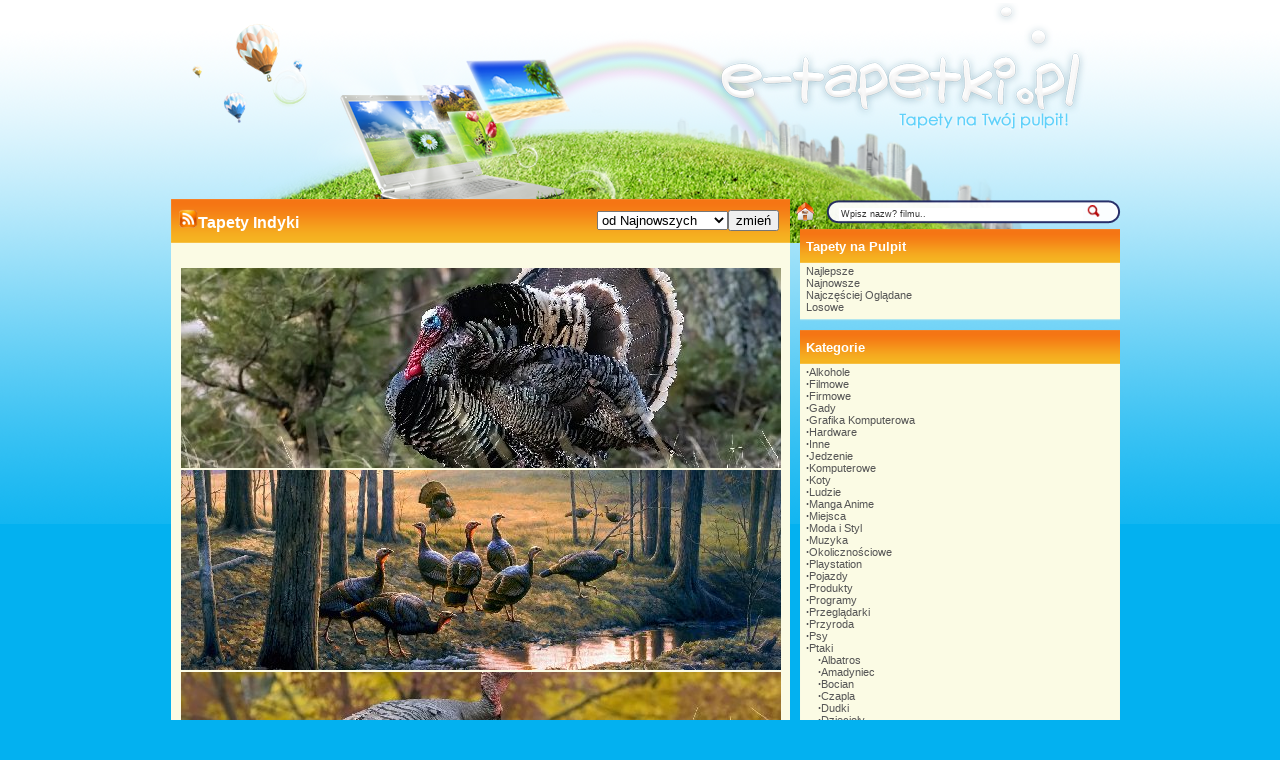

--- FILE ---
content_type: text/html; charset=UTF-8
request_url: https://e-tapetki.pl/indyki.php
body_size: 4316
content:
<!DOCTYPE html PUBLIC '-//W3C//DTD XHTML 1.0 Strict//EN' 'http://www.w3.org/TR/xhtml1/DTD/xhtml1-strict.dtd'>
<html xmlns='http://www.w3.org/1999/xhtml' xml:lang='pl' lang='pl'>
<head>
<meta http-equiv='Content-Type' content='text/html; charset=iso-8859-2'>
<META HTTP-EQUIV='Content-Language' CONTENT='pl'>
<TITLE>Tapety Indyki</TITLE>
<META name='title' content='Tapety Indyki'>
<META name='keywords' content='Tapety, Tapety Indyki, tapety, maxtapety, Tapety na pulpit, Tapety na komputer, 1024x768, 1280x1024, 1280x800, 1440x900, 1366x768, 1680x1050, 1280x960'>
<META name='description' content='Tapety Indyki - NOWA STRONA !!! Posiadamy najlepszą baze tapet, codziennie nowe !! '>
<META name='abstract' content='brak_ustawienia_abstract'>
<meta name='Robots' content='ALL' />
<meta name='revisit-after' content='10' />
 <link rel="alternate" type="application/rss+xml" title="RSS : Najnowsze Tapety" href="http://www.tapetus.pl/rss.php?co=najnowsze_tapety" />
<link rel="alternate" type="application/rss+xml" title="RSS : Wszystkie Najlepsze" href="http://www.tapetus.pl/rss.php?co=najlepsze_tapety">
<link rel="alternate" type="application/rss+xml" title="Tapety: Ptaki" href="http://www.tapetus.pl/rss.php?co=ptaki">
<link rel="alternate" type="application/rss+xml" title="Tapety: Indyki" href="http://www.tapetus.pl/rss.php?co=indyki">
<link rel='stylesheet' href='style.css' type='text/css'/>
<script type='text/javascript' src='funkcje/ajax.js'></script>
<script type='text/javascript' src='funkcje/jquery-1.4.2.min.js'></script>
<script type='text/javascript' src='fancybox/jquery.mousewheel-3.0.2.pack.js'></script>
<script type='text/javascript' src='fancybox/jquery.fancybox-1.3.1.js'></script>
<link rel='stylesheet' type='text/css' href='fancybox/jquery.fancybox-1.3.1.css' media='screen' />


	<script type="text/javascript">
		$(document).ready(function() {

			$("a#example1").fancybox({
				'titleShow'		: false
			});

			$("a[rel=okienko_do_ulubionych]").fancybox({
				'titleShow'		: false,
				'width'				: '600',
				'height'			: '250'
			});

			$("a[rel=example_group]").fancybox({
				'titleShow'		: true,
				'width'				: '75%',
				'height'			: '75%',
				'autoScale'			: true,
				'transitionIn'		: 'none',
				'transitionOut'		: 'none',
				'showNavArrows'		: false,
				'type'				: 'iframe'
			});

			});
	</script>
	<script>
function tekstWyczysc(input) {
if ( input.value == input.defaultValue ) {
input.value = '';
}
}
function tekstPowrot(input) {
if ( input.value == '' ) {
input.value = input.defaultValue;
}
}
</script>
<script async src="https://pagead2.googlesyndication.com/pagead/js/adsbygoogle.js?client=ca-pub-5622552586235678"
     crossorigin="anonymous"></script>
</head>
<body>


<!-- Google tag (gtag.js) -->
<script async src="https://www.googletagmanager.com/gtag/js?id=G-MX6KCK3CKX"></script>
<script>
  window.dataLayer = window.dataLayer || [];
  function gtag(){dataLayer.push(arguments);}
  gtag('js', new Date());

  gtag('config', 'G-MX6KCK3CKX');
</script>

<div id='body'>
<table align='center' border='0' width='954'>
	<tr>
		<td>
		<div id='head'>
<div onclick='location.assign("https://www.e-tapetki.pl")' style="position: relative; width: 954px; height: 180px; z-index: 1; border-style: solid; border-width: 0px; left: 0px; top: 0px; cursor: pointer;"></div>


<br>
		<table border='0' width='100%'>
			<tr>
				<td width='600' valign='top'>
           <table border='0' width='626' cellspacing='0' cellpadding='0'>
					<tr>
						<td background='images/ram1a.png' height='46' >
						  <table align='center'  border='0' width='96%' cellspacing='0' cellpadding='0'><tr><td><h1><a href='rss.php?co=indyki' target='_blank' title='Subskrypcja RSS : Indyki'><img border='0' alt='Tapety' src='img/rss.gif' width='19' height='19'></a>Tapety Indyki</h1></td><td align='right'> <form action='' method='POST'><select size='1'  name='post[poukladaj_wedlug]'><option  value='najlepszych'>od Najładniejszych</option><option selected value='najnowszych'>od Najnowszych</option><option  value='najodwiedzane'>naj. Wyświetlane</option><option  value='najjasniejszych'>od Jasnch</option><option  value='najciemniejszych'>od Ciemnych</option></select><input type='submit' value='zmień'></form></td></tr></table>
	               </td>
					</tr>
					<tr>
						<td background='images/ram1b.png'><div style='margin-left: 10px; margin-right: 6px'><br><center>   </center><br><center><a href='356557,.php' title='Indyki, Rosliny, Drzewa, Ptaki'><img class='img_srednie' src='tapetki/miniaturka/298102.jpg' alt='Indyki, Rosliny, Drzewa, Ptaki'></a> <a href='335041,las-strumien-obraz-jesien-alexander-malarstwo.php' title='Indyki, Greg Alexander, Jesień, Obraz, Malarstwo, Strumień, Las'><img class='img_srednie' src='tapetki/miniaturka/291197.jpg' alt='Indyki, Greg Alexander, Jesień, Obraz, Malarstwo, Strumień, Las'></a> <a href='232875,indyk-skala.php' title='Skała, Indyk'><img class='img_srednie' src='tapetki/miniaturka/262865.jpg' alt='Skała, Indyk'></a> <a href='150097,piekny-aka-indyk-trawa.php' title='Indyk, Trawa, Łąka, Piękny'><img class='img_srednie' src='tapetki/miniaturka/178147.jpg' alt='Indyk, Trawa, Łąka, Piękny'></a> <a href='185503,las-indyki-tory-pociag-liscie.php' title='Pociąg, Las, Tory, Indyki, Liście'><img class='img_srednie' src='tapetki/miniaturka/127956.jpg' alt='Pociąg, Las, Tory, Indyki, Liście'></a> <a href='153689,indyk-owieczka-rosliny.php' title='Rośliny, Indyk, Owieczka'><img class='img_srednie' src='tapetki/miniaturka/119603.jpg' alt='Rośliny, Indyk, Owieczka'></a> <a href='33491,korale-indyk-laka.php' title='łąka, korale, Indyk'><img class='img_srednie' src='tapetki/miniaturka/5421.jpg' alt='łąka, korale, Indyk'></a> <br><br><br><center>   </center></div></td>
					</tr>
					<tr>
						<td><img id='ram1c' src='images/ram1c.png' width='626' height='14' alt='' /></td>
					</tr>
				</table>

				</td>
				<td valign='top'>
		<form name='formwyszukiwarka_kat' method='GET' action='szukaj.php'>
<table border='0'  cellspacing='0' cellpadding='0'>
	<tr>
      <td width='28'><a title='Jak doda? stron? do ulubionych ?' rel='okienko_do_ulubionych' href='okienko.php?url=dodaj_do_ulubionych' onmousemove='moveToolTip(event)' onmouseover="showToolTip(event,'<center><b>Startuj z nami !</b></center><br>Ustaw nasz? stron? jako startow?')"  onmouseout='hideToolTip()'><img border='0' alt='Tapety' src='img/ico-home.png' width='19' height='19'></a>
</td>
		<td><img border='0' src='img/szukaj-1.png'></td>
		<td background='img/szukaj-2.png' width='270'><input type='text' name='szukaj' onFocus='tekstWyczysc(this)' onBlur='tekstPowrot(this)' value='Wpisz nazw? filmu..' style='font-size: 9px; width:240px; color: #333333; border: 0px solid #FFFFFF; background-color: #FFFFFF'> <a href='javascript: document.formwyszukiwarka_kat.submit();'><img border='0' src='img/szukaj.png' width='15'></a></td>
		<td><img border='0' src='img/szukaj-3.png'></td>
	</tr>
</table></form>

               <table border='0' width='328' cellspacing='0' cellpadding='0'>
					<tr>
						<td background='images/ram2a.png' height='37'><spam style='margin-left: 10px; margin-right: 10px; align:left;'><h3>Tapety na Pulpit</h3></spam></td>
					</tr>
					<tr>
						<td background='images/ram2b.png'><div style='margin-left: 10px; margin-right: 10px'><a href='najlepsze-tapety.php' target='_top' title=''>Najlepsze</a><br><a href='najnowsze-tapety.php' target='_top' title=''>Najnowsze</a><br><a href='najczesciej-ogladane-tapety.php' target='_top' title=''>Najczęściej Oglądane</a><br><a href='losowe-tapety.php' target='_top' title=''>Losowe</a><br></div></td>
					</tr>
					<tr>
						<td><img id='ram2c' src='images/ram2c.png' width='328' height='14'></td>
					</tr>
				</table><table border='0' width='328' cellspacing='0' cellpadding='0'>
					<tr>
						<td background='images/ram2a.png' height='37'><spam style='margin-left: 10px; margin-right: 10px; align:left;'><h3>Kategorie</h3></spam></td>
					</tr>
					<tr>
						<td background='images/ram2b.png'><div style='margin-left: 10px; margin-right: 10px'><b>&#8729</b><a href='alkohole.php' title='Alkohole'>Alkohole</a><br><b>&#8729</b><a href='filmowe.php' title='Filmowe'>Filmowe</a><br><b>&#8729</b><a href='firmowe_produkty.php' title='Firmowe'>Firmowe</a><br><b>&#8729</b><a href='gady.php' title='Gady'>Gady</a><br><b>&#8729</b><a href='grafika_komputerowa.php' title='Grafika Komputerowa'>Grafika Komputerowa</a><br><b>&#8729</b><a href='hardware.php' title='Hardware'>Hardware</a><br><b>&#8729</b><a href='inne.php' title='Inne'>Inne</a><br><b>&#8729</b><a href='jedzenie.php' title='Jedzenie'>Jedzenie</a><br><b>&#8729</b><a href='komputerowe.php' title='Komputerowe'>Komputerowe</a><br><b>&#8729</b><a href='koty.php' title='Koty'>Koty</a><br><b>&#8729</b><a href='ludzie.php' title='Ludzie'>Ludzie</a><br><b>&#8729</b><a href='manga_anime.php' title='Manga Anime'>Manga Anime</a><br><b>&#8729</b><a href='miejsca.php' title='Miejsca'>Miejsca</a><br><b>&#8729</b><a href='moda_i_styl.php' title='Moda i Styl'>Moda i Styl</a><br><b>&#8729</b><a href='muzyka.php' title='Muzyka'>Muzyka</a><br><b>&#8729</b><a href='okolicznosciowe.php' title='Okolicznościowe'>Okolicznościowe</a><br><b>&#8729</b><a href='playstation.php' title='Playstation'>Playstation</a><br><b>&#8729</b><a href='pojazdy.php' title='Pojazdy'>Pojazdy</a><br><b>&#8729</b><a href='produkty.php' title='Produkty'>Produkty</a><br><b>&#8729</b><a href='programy.php' title='Programy'>Programy</a><br><b>&#8729</b><a href='przegladarki.php' title='Przeglądarki'>Przeglądarki</a><br><b>&#8729</b><a href='przyroda.php' title='Przyroda'>Przyroda</a><br><b>&#8729</b><a href='psy.php' title='Psy'>Psy</a><br><b>&#8729</b><a href='ptaki.php' title='Ptaki'>Ptaki</a><br>&nbsp;&nbsp;&nbsp;&nbsp;<b>&#8729</b><a href='albatros.php' title='Albatros'>Albatros</a><br>&nbsp;&nbsp;&nbsp;&nbsp;<b>&#8729</b><a href='amadyniec.php' title='Amadyniec'>Amadyniec</a><br>&nbsp;&nbsp;&nbsp;&nbsp;<b>&#8729</b><a href='bocian.php' title='Bocian'>Bocian</a><br>&nbsp;&nbsp;&nbsp;&nbsp;<b>&#8729</b><a href='czapla.php' title='Czapla'>Czapla</a><br>&nbsp;&nbsp;&nbsp;&nbsp;<b>&#8729</b><a href='ptaki_dudki.php' title='Dudki'>Dudki</a><br>&nbsp;&nbsp;&nbsp;&nbsp;<b>&#8729</b><a href='dziecioly.php' title='Dzięcioły'>Dzięcioły</a><br>&nbsp;&nbsp;&nbsp;&nbsp;<b>&#8729</b><a href='flamingi.php' title='Flamingi'>Flamingi</a><br>&nbsp;&nbsp;&nbsp;&nbsp;<b>&#8729</b><a href='gesi.php' title='Gęsi'>Gęsi</a><br>&nbsp;&nbsp;&nbsp;&nbsp;<b>&#8729</b><a href='gluptaki.php' title='Głuptaki'>Głuptaki</a><br>&nbsp;&nbsp;&nbsp;&nbsp;<b>&#8729</b><a href='golebie.php' title='Gołębie'>Gołębie</a><br>&nbsp;&nbsp;&nbsp;&nbsp;<b>&#8729</b><a href='ibis.php' title='Ibis'>Ibis</a><br>&nbsp;&nbsp;&nbsp;&nbsp;<b>&#8729</b><a href='indyki.php' title='Indyki'><b>Indyki</b></a><br>&nbsp;&nbsp;&nbsp;&nbsp;<b>&#8729</b><a href='jaskolka.php' title='Jaskółka'>Jaskółka</a><br>&nbsp;&nbsp;&nbsp;&nbsp;<b>&#8729</b><a href='jastrzab.php' title='Jastrząb'>Jastrząb</a><br>&nbsp;&nbsp;&nbsp;&nbsp;<b>&#8729</b><a href='jemioluszki.php' title='Jemiołuszki'>Jemiołuszki</a><br>&nbsp;&nbsp;&nbsp;&nbsp;<b>&#8729</b><a href='kaczki.php' title='Kaczki'>Kaczki</a><br>&nbsp;&nbsp;&nbsp;&nbsp;<b>&#8729</b><a href='kanarki.php' title='Kanarki'>Kanarki</a><br>&nbsp;&nbsp;&nbsp;&nbsp;<b>&#8729</b><a href='ptaki_kardynaly.php' title='Kardynały'>Kardynały</a><br>&nbsp;&nbsp;&nbsp;&nbsp;<b>&#8729</b><a href='ptaki_koguty.php' title='Koguty'>Koguty</a><br>&nbsp;&nbsp;&nbsp;&nbsp;<b>&#8729</b><a href='kolibry.php' title='Kolibry'>Kolibry</a><br>&nbsp;&nbsp;&nbsp;&nbsp;<b>&#8729</b><a href='kormoran.php' title='Kormorany'>Kormorany</a><br>&nbsp;&nbsp;&nbsp;&nbsp;<b>&#8729</b><a href='kruki.php' title='Kruki'>Kruki</a><br>&nbsp;&nbsp;&nbsp;&nbsp;<b>&#8729</b><a href='kulik_wielki.php' title='Kulik Wielki'>Kulik Wielki</a><br>&nbsp;&nbsp;&nbsp;&nbsp;<b>&#8729</b><a href='kurczaczki.php' title='Kurczaczki'>Kurczaczki</a><br>&nbsp;&nbsp;&nbsp;&nbsp;<b>&#8729</b><a href='kury.php' title='Kury'>Kury</a><br>&nbsp;&nbsp;&nbsp;&nbsp;<b>&#8729</b><a href='labedz.php' title='Łabędź'>Łabędź</a><br>&nbsp;&nbsp;&nbsp;&nbsp;<b>&#8729</b><a href='maskonur.php' title='Maskonur'>Maskonur</a><br>&nbsp;&nbsp;&nbsp;&nbsp;<b>&#8729</b><a href='mazurki.php' title='Mazurki'>Mazurki</a><br>&nbsp;&nbsp;&nbsp;&nbsp;<b>&#8729</b><a href='mewa.php' title='Mewa'>Mewa</a><br>&nbsp;&nbsp;&nbsp;&nbsp;<b>&#8729</b><a href='myszolowy.php' title='Myszołowy'>Myszołowy</a><br>&nbsp;&nbsp;&nbsp;&nbsp;<b>&#8729</b><a href='orzel.php' title='Orzeł'>Orzeł</a><br>&nbsp;&nbsp;&nbsp;&nbsp;<b>&#8729</b><a href='papuga.php' title='Papuga'>Papuga</a><br>&nbsp;&nbsp;&nbsp;&nbsp;<b>&#8729</b><a href='pawie.php' title='Pawie'>Pawie</a><br>&nbsp;&nbsp;&nbsp;&nbsp;<b>&#8729</b><a href='pelikany.php' title='Pelikany'>Pelikany</a><br>&nbsp;&nbsp;&nbsp;&nbsp;<b>&#8729</b><a href='pigwin.php' title='Pingwin'>Pingwin</a><br>&nbsp;&nbsp;&nbsp;&nbsp;<b>&#8729</b><a href='pustulki.php' title='Pustułki'>Pustułki</a><br>&nbsp;&nbsp;&nbsp;&nbsp;<b>&#8729</b><a href='rudzik.php' title='Rudzik'>Rudzik</a><br>&nbsp;&nbsp;&nbsp;&nbsp;<b>&#8729</b><a href='sepy.php' title='Sępy'>Sępy</a><br>&nbsp;&nbsp;&nbsp;&nbsp;<b>&#8729</b><a href='sikorka.php' title='Sikorka'>Sikorka</a><br>&nbsp;&nbsp;&nbsp;&nbsp;<b>&#8729</b><a href='sokoly.php' title='Sokoły'>Sokoły</a><br>&nbsp;&nbsp;&nbsp;&nbsp;<b>&#8729</b><a href='sowa.php' title='Sowa'>Sowa</a><br>&nbsp;&nbsp;&nbsp;&nbsp;<b>&#8729</b><a href='ptaki_tukan.php' title='Tukan'>Tukan</a><br>&nbsp;&nbsp;&nbsp;&nbsp;<b>&#8729</b><a href='wrobel.php' title='Wróbel'>Wróbel</a><br>&nbsp;&nbsp;&nbsp;&nbsp;<b>&#8729</b><a href='zieby.php' title='Zięby'>Zięby</a><br>&nbsp;&nbsp;&nbsp;&nbsp;<b>&#8729</b><a href='zimorodek.php' title='Zimorodek'>Zimorodek</a><br>&nbsp;&nbsp;&nbsp;&nbsp;<b>&#8729</b><a href='zurawie.php' title='Żurawie'>Żurawie</a><br><b>&#8729</b><a href='sportowe.php' title='Sportowe'>Sportowe</a><br><b>&#8729</b><a href='systemy_operacyjne.php' title='Systemy Operacyjne'>Systemy Operacyjne</a><br><b>&#8729</b><a href='smieszne.php' title='Śmieszne'>Śmieszne</a><br><b>&#8729</b><a href='telefony.php' title='Telefony'>Telefony</a><br><b>&#8729</b><a href='zwierzeta_wodne.php' title='Wodne'>Wodne</a><br><b>&#8729</b><a href='x_box_360.php' title='X-Box 360'>X-Box 360</a><br><b>&#8729</b><a href='z_gier.php' title='z Gier'>z Gier</a><br><b>&#8729</b><a href='zwierzeta.php' title='Zwierzęta'>Zwierzęta</a><br></div></td>
					</tr>
					<tr>
						<td><img id='ram2c' src='images/ram2c.png' width='328' height='14'></td>
					</tr>
				</table>
               <center><a href='https://www.e-tapetki.pl' title='https://www.e-tapetki.pl'  rel='nofollow'>https://www.e-tapetki.pl</a></center>
				</td>
			</tr>
		</table>

		</div></td>
	</tr>
</table>
</div>
<div id='stopka'>
	<div>
		<center><span>
			Copyright &copy; by  <a href='https://www.e-tapetki.pl' title='Tapety na Pulpit - darmowe tapety na telefon, tablety oraz komputer. '><img src='images/logo.png' width='169' height='42' style='vertical-align:middle;'></a>  2011	Wszelkie prawa zastrzeżone! &nbsp; &nbsp; &nbsp; &nbsp; &nbsp; &nbsp; <a href='sitemap.php'>Sitemap</a> / <a href='menu_kontakt.php'>Kontakt</a> / <a href='menu_polityka_cookies.php'>Cookie</a> / <a href='sitemap_kategorie.php'>Sitemap Kategorie</a> / <a href='privacy-policy'>Privacy policy</a> (czas:0.0867)
		</span>
	</div>
<script async src="https://reklama.panelek.com/fullscreen/baner_1713012432.js"></script>
</body>
</html>


--- FILE ---
content_type: text/html; charset=utf-8
request_url: https://www.google.com/recaptcha/api2/aframe
body_size: 268
content:
<!DOCTYPE HTML><html><head><meta http-equiv="content-type" content="text/html; charset=UTF-8"></head><body><script nonce="veoWbe-gsQBzMDZvD8pUqA">/** Anti-fraud and anti-abuse applications only. See google.com/recaptcha */ try{var clients={'sodar':'https://pagead2.googlesyndication.com/pagead/sodar?'};window.addEventListener("message",function(a){try{if(a.source===window.parent){var b=JSON.parse(a.data);var c=clients[b['id']];if(c){var d=document.createElement('img');d.src=c+b['params']+'&rc='+(localStorage.getItem("rc::a")?sessionStorage.getItem("rc::b"):"");window.document.body.appendChild(d);sessionStorage.setItem("rc::e",parseInt(sessionStorage.getItem("rc::e")||0)+1);localStorage.setItem("rc::h",'1769478710539');}}}catch(b){}});window.parent.postMessage("_grecaptcha_ready", "*");}catch(b){}</script></body></html>

--- FILE ---
content_type: text/css
request_url: https://e-tapetki.pl/style.css
body_size: 421
content:
body{
	font-family: "Arial";
	font-size: 11px;
	margin: 0px 0px 0px 0px;
	background-color: #03B1F0;
	background-image: url('images/pion.png');
	background-position: top;
	background-repeat: repeat-x;
	color: #555555;
}
.schowaj { display:none; }
h1 { 
   display: inline; 
	font-size: 16px;
	font-family: "Arial";
	color: #ffffff;
}

h3 { 
   display: inline; 
	font-size: 13px;
	font-family: "Arial";
	color: #ffffff;
}

h2 { 
   display: inline; 
	font-size: 13px;
	font-family: "Arial";
	color: #000000;
}



a{
	color: #555555;
	font-family: "Arial";
	padding-top: 8px;
}

a{
	text-decoration: none;
}

img{
	border: none;
}


#head{
		width: 954px;
   background-repeat: no-repeat;
	background-image: url('images/top.png');
	margin-bottom: 0px;
}



#a{
	position: absolute;
	left: 0px;
	top: 0px;
	height: 90px;
	width: 50%;
}

#licznik { margin:10px 0px 10px 0px; }
.menu_small { font-size:14px; padding:4px;   }
.menu { font-size:13px; padding:4px;   }
.menu_los { font-size:13px; padding:4px;  }



#menu a{
	display: block;
	height: 20px;
	width: 270px;
	background-image: url('images/menu_znak.png');
	background-repeat: no-repeat;
	color: #555555;
	font-family: "Arial";
	padding-left: 30px;
	padding-top: 5px;
}

#menu a:hover{
	background-position: right;
}


#stopka{
	clear: both;
	background-image: url('images/stopka.png');
	left: 0px;
	height: 49px;
	width: 100%;
	padding-top: 10px;
	background-repeat: repeat-x;
	background-position: bottom;
}

#stopka div{
	margin-left: auto;
	margin-right: auto;
	width: 1000px;
	padding-top: 10px;
	color: #ffffff;
	
}

#stopka a{
	color: #ffffff;
}

#stopka .color{
	color: ffffff;
}

#komentarz a{
	display: block;
	height: 20px;
	background-image: url('images/menu_znak.png');
	background-repeat: no-repeat;
	color: #BBBBBB;
	font-family: "Arial";
	padding-left: 30px;
	padding-top: 10px;
}

#komentarz .tresc{
	display: block;
	height: 20px;
	background-image: url('images/menu_znak.png');
	background-repeat: no-repeat;
	color: #BBBBBB;
	font-family: "Arial";
	padding-left: 30px;
	padding-top: 10px;
}

#komentarz .data{
	display: block;
	height: 20px;
	background-image: url('images/menu_znak.png');
	background-repeat: no-repeat;
	color: #BBBBBB;
	font-family: "Arial";
	padding-left: 30px;
	padding-top: 10px;
}

#komentarz .autor{
	display: block;
	height: 20px;
	background-image: url('images/menu_znak.png');
	background-repeat: no-repeat;
	color: #BBBBBB;
	font-family: "Arial";
	padding-left: 30px;
	padding-top: 10px;
}

#ram_tit_link a{
	color: #EEEEEE;
		font-size: 14px;
	padding-left: 22px;
	padding-top: 2px;	
   background-repeat: no-repeat;	
   background-image: url('images/menu_znak.png');
}